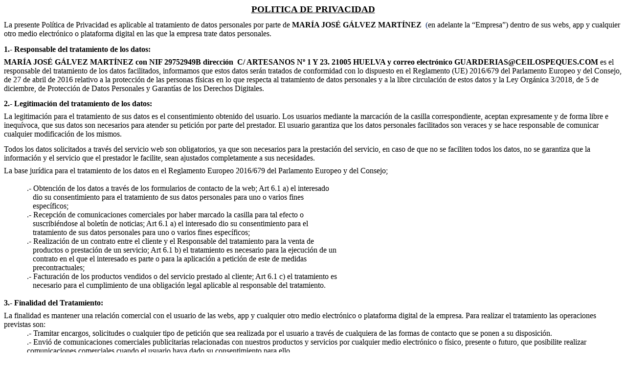

--- FILE ---
content_type: text/html
request_url: https://ceilospeques.com/privacidad.html
body_size: 3965
content:
<html><head><meta http-equiv="Content-Type" content="text/html; charset=utf-8" /><meta http-equiv="Content-Style-Type" content="text/css" /><meta name="generator" content="Aspose.Words for .NET 23.3.0" /><title></title><style type="text/css">body { font-family:'Times New Roman'; font-size:12pt }h1, h2, h3, h4, h5, h6, p { margin:0pt }h1 { margin-top:12pt; margin-bottom:0pt; page-break-inside:avoid; page-break-after:avoid; font-family:Calibri; font-size:24pt; font-weight:bold; font-style:normal; color:#2f5496 }h2 { margin-top:2pt; margin-bottom:0pt; page-break-inside:avoid; page-break-after:avoid; font-family:Calibri; font-size:18pt; font-weight:bold; font-style:normal; color:#2f5496 }h3 { margin-top:2pt; margin-bottom:0pt; page-break-inside:avoid; page-break-after:avoid; font-family:Calibri; font-size:14pt; font-weight:bold; font-style:normal; color:#1f3763 }h4 { margin-top:2pt; margin-bottom:0pt; page-break-inside:avoid; page-break-after:avoid; font-family:Calibri; font-size:12pt; font-weight:bold; font-style:normal; color:#2f5496 }h5 { margin-top:2pt; margin-bottom:0pt; page-break-inside:avoid; page-break-after:avoid; font-family:Calibri; font-size:10pt; font-weight:bold; font-style:normal; color:#2f5496 }h6 { margin-top:2pt; margin-bottom:0pt; page-break-inside:avoid; page-break-after:avoid; font-family:Calibri; font-size:8pt; font-weight:bold; font-style:normal; color:#1f3763 }.divWordSection1 { font-size:12pt }.pMsoNormal { line-height:115%; font-family:Calibri; font-size:11pt }span.Heading1Char { font-family:'Calibri Light'; font-size:16pt; color:#2f5496 }span.Heading2Char { font-family:'Calibri Light'; font-size:13pt; color:#2f5496 }span.Heading3Char { font-family:'Calibri Light'; font-size:12pt; color:#1f3763 }span.Heading4Char { font-family:'Calibri Light'; font-style:italic; color:#2f5496 }span.Heading5Char { font-family:'Calibri Light'; color:#2f5496 }span.Heading6Char { font-family:'Calibri Light'; color:#1f3763 }</style></head><body><div><p class="pMsoNormal" style="margin-bottom:10pt; text-align:center; line-height:115%; font-size:14pt"><span style="font-weight:bold; text-decoration:underline">POLITICA DE PRIVACIDAD</span></p><p class="pMsoNormal" style="margin-bottom:10pt; line-height:115%; font-size:12pt"><span>La presente Política de Privacidad es aplicable al tratamiento de datos personales por parte de</span><span style="font-weight:bold"> MARÍA JOSÉ GÁLVEZ </span><span class="spanGramE" style="font-weight:bold">MARTÍNEZ </span><span class="spanGramE" style="font-weight:bold">&#xa0;</span><span class="spanGramE" style="color:#002060">(</span><span>en adelante la “Empresa”)</span><span style="font-weight:bold"> </span><span>dentro de sus webs, app y cualquier otro medio electrónico o plataforma digital en las que la empresa trate datos personales.</span></p><p class="pMsoNormal" style="margin-bottom:6pt; line-height:115%; font-size:12pt"><span style="font-weight:bold">1.- </span><span class="spanGramE" style="font-weight:bold">Responsable</span><span style="font-weight:bold"> del tratamiento de los datos: </span></p><p class="pMsoNormal" style="margin-bottom:10pt; line-height:115%; font-size:12pt"><span style="font-weight:bold">MARÍA JOSÉ GÁLVEZ MARTÍNEZ con NIF 29752949B dirección</span><span style="font-weight:bold">&#xa0;</span><span style="font-weight:bold"> C/ ARTESANOS </span><span class="spanSpellE" style="font-weight:bold">Nº</span><span style="font-weight:bold"> 1 Y 23. 21005 HUELVA y correo electrónico GUARDERIAS@CEILOSPEQUES.COM</span><span style="font-weight:bold; color:#ff0000"> </span><span>es el responsable del tratamiento de los datos facilitados, informamos que estos datos serán tratados de conformidad con lo dispuesto en el Reglamento (UE) 2016/679 del Parlamento Europeo y del Consejo, de 27 de abril de 2016 relativo a la protección de las personas físicas en lo que respecta al tratamiento de datos personales y a la libre circulación de estos datos y la Ley Orgánica 3/2018, de 5 de diciembre, de Protección de Datos Personales y Garantías de los Derechos Digitales.</span><span style="font-weight:bold; color:#ff0000">&#xa0;</span><span style="font-weight:bold; color:#ff0000">&#xa0;</span><span style="font-weight:bold; color:#ff0000">&#xa0;</span><span style="font-weight:bold; color:#ff0000">&#xa0;</span><span style="font-weight:bold; color:#ff0000">&#xa0;</span><span style="font-weight:bold; color:#ff0000"> </span></p><p class="pMsoNormal" style="margin-bottom:6pt; line-height:115%; font-size:12pt"><span style="font-weight:bold">2.- Legitimación del tratamiento de los datos: </span></p><p class="pMsoNormal" style="margin-bottom:10pt; line-height:115%; font-size:12pt"><span>La legitimación para el tratamiento de sus datos es el consentimiento obtenido del usuario. Los usuarios mediante la marcación de la casilla correspondiente, aceptan expresamente y de forma libre e inequívoca, que sus datos son necesarios para atender su petición por parte del prestador. El usuario garantiza que los datos personales facilitados son veraces y se hace responsable de comunicar cualquier modificación de los mismos.</span></p><p class="pMsoNormal" style="margin-bottom:6pt; line-height:115%; font-size:12pt"><span>Todos los datos solicitados a través del servicio web son obligatorios, ya que son necesarios para la prestación del servicio, en caso de que no se faciliten todos los datos, no se garantiza que la información y el servicio que el prestador le facilite, sean ajustados completamente a sus necesidades.</span></p><p class="pMsoNormal" style="line-height:115%; font-size:12pt"><span>La base jurídica para el tratamiento de los datos en el</span><span style="font-weight:bold"> </span><span>Reglamento Europeo 2016/679 del Parlamento Europeo y del Consejo; </span></p><p class="pMsoNormal" style="line-height:115%; font-size:12pt"><span>&#xa0;</span></p><p class="pMsoNormal" style="margin-left:35.4pt; line-height:115%; font-size:12pt"><span>.- Obtención de los datos a través de los formularios de contacto de la web; Art 6.1 a) el interesado </span></p><p class="pMsoNormal" style="margin-left:35.4pt; line-height:115%; font-size:12pt"><span>&#xa0;</span><span>&#xa0;</span><span> dio su consentimiento para el tratamiento de sus datos personales para uno o varios fines </span><span>&#xa0;</span><span>&#xa0;</span></p><p class="pMsoNormal" style="margin-left:35.4pt; line-height:115%; font-size:12pt"><span>&#xa0;</span><span>&#xa0;</span><span> específicos;</span></p><p class="pMsoNormal" style="margin-left:35.4pt; line-height:115%; font-size:12pt"><span class="spanGramE">.-</span><span> Recepción de comunicaciones comerciales por haber marcado la casilla para tal efecto o</span><span>&#xa0;</span><span> </span></p><p class="pMsoNormal" style="margin-left:35.4pt; line-height:115%; font-size:12pt"><span>&#xa0;</span><span>&#xa0;</span><span> suscribiéndose al boletín de noticias; Art 6.1 a) el interesado dio su consentimiento para el </span></p><p class="pMsoNormal" style="margin-left:35.4pt; line-height:115%; font-size:12pt"><span>&#xa0;</span><span>&#xa0;</span><span> tratamiento de sus datos personales para uno o varios fines específicos;</span></p><p class="pMsoNormal" style="margin-left:35.4pt; line-height:115%; font-size:12pt"><span class="spanGramE">.-</span><span> Realización de un contrato entre el cliente y el Responsable del tratamiento para la venta de</span><span>&#xa0;</span><span> </span></p><p class="pMsoNormal" style="margin-left:35.4pt; line-height:115%; font-size:12pt"><span>&#xa0;</span><span>&#xa0;</span><span> productos o prestación de un servicio; Art 6.1 b) el tratamiento es necesario para la ejecución de un </span><span>&#xa0;</span></p><p class="pMsoNormal" style="margin-left:35.4pt; line-height:115%; font-size:12pt"><span>&#xa0;</span><span>&#xa0;</span><span> contrato en el que el interesado es parte o para la aplicación a petición de este de medidas </span></p><p class="pMsoNormal" style="margin-left:35.4pt; line-height:115%; font-size:12pt"><span>&#xa0;</span><span>&#xa0;</span><span> precontractuales;</span></p><p class="pMsoNormal" style="text-indent:35.4pt; line-height:115%; font-size:12pt"><span class="spanGramE">.-</span><span> Facturación de los productos vendidos o del servicio prestado al cliente; Art 6.1 c) el tratamiento es </span></p><p class="pMsoNormal" style="text-indent:35.4pt; line-height:115%; font-size:12pt"><span>&#xa0;</span><span>&#xa0;</span><span> necesario para el cumplimiento de una obligación legal aplicable al responsable del tratamiento.</span></p><p class="pMsoNormal" style="line-height:115%; font-size:12pt"><span style="font-weight:bold">&#xa0;</span></p><p class="pMsoNormal" style="margin-bottom:6pt; line-height:115%; font-size:12pt"><span style="font-weight:bold">3.- Finalidad del Tratamiento:</span></p><p class="pMsoNormal" style="line-height:115%; font-size:12pt"><span>La finalidad es mantener una relación comercial con el usuario de las webs, app y cualquier otro medio electrónico o plataforma digital de la empresa. Para realizar el tratamiento las operaciones previstas son:</span></p><p class="pMsoNormal" style="margin-left:35.4pt; line-height:115%; font-size:12pt"><span class="spanGramE">.-</span><span> Tramitar encargos, solicitudes o cualquier tipo de petición que sea realizada por el usuario a través de cualquiera de las formas de contacto que se ponen a su disposición.</span></p><p class="pMsoNormal" style="margin-left:35.4pt; line-height:115%; font-size:12pt"><span class="spanGramE">.-</span><span> Envió de comunicaciones comerciales publicitarias relacionadas con nuestros productos y servicios por cualquier medio electrónico o físico, presente o futuro, que posibilite realizar comunicaciones comerciales cuando el usuario haya dado su consentimiento para ello.</span></p><p class="pMsoNormal" style="margin-left:35.4pt; margin-bottom:10pt; line-height:115%; font-size:12pt"><span class="spanGramE">.-</span><span> En el caso de aportarnos tus datos curriculares o enviarnos tu currículum, utilizaremos tus datos para la gestión del contacto y de los procesos de selección que llevemos a cabo.</span></p><p class="pMsoNormal" style="margin-bottom:6pt; line-height:115%; font-size:12pt"><span style="font-weight:bold">4.- Conservación de los datos:</span></p><p class="pMsoNormal" style="margin-bottom:10pt; line-height:115%; font-size:12pt"><span style="font-weight:bold">&#xa0;</span><span>Se </span><span class="spanGramE">conservaran</span><span> mientras exista un interés mutuo de mantener el fin del tratamiento. Cuando ya no sean necesarios para tal </span><span class="spanGramE">fin</span><span class="spanGramE">&#xa0;</span><span class="spanGramE"> se</span><span> suprimirán con medidas de seguridad adecuadas para garantizar la total destrucción de los mismos. Los datos personales proporcionados por el interesado se mantendrán aun solicitada su supresión por parte del mismo, limitando su tratamiento, únicamente para el cumplimiento de obligaciones legales y/o el ejercicio o la defensa de reclamaciones.</span></p><p class="pMsoNormal" style="margin-bottom:6pt; line-height:115%; font-size:12pt"><span style="font-weight:bold">5.- Cuáles son tus derechos cuando nos facilitas tus datos:</span></p><p class="pMsoNormal" style="margin-bottom:6pt; line-height:115%; font-size:12pt"><span>Al usuario le asisten los derechos de:</span></p><p class="pMsoNormal" style="margin-bottom:6pt; text-indent:35.4pt; line-height:115%; font-size:12pt"><span class="spanGramE">.-</span><span> Derecho de Acceso, </span><span class="spanSpellE">articulo</span><span> 15 del RGPD.</span></p><p class="pMsoNormal" style="margin-bottom:6pt; text-indent:35.4pt; line-height:115%; font-size:12pt"><span class="spanGramE">.-</span><span> Derecho de Rectificación, articulo 16 RGPD</span></p><p class="pMsoNormal" style="margin-bottom:6pt; text-indent:35.4pt; line-height:115%; font-size:12pt"><span class="spanGramE">.-</span><span> Derecho de Supresión (Derecho al Olvido), articulo 17 RGPD.</span></p><p class="pMsoNormal" style="margin-bottom:6pt; text-indent:35.4pt; line-height:115%; font-size:12pt"><span class="spanGramE">.-</span><span> Derecho a la Limitación del Tratamiento, articulo 18 RGPD.</span></p><p class="pMsoNormal" style="margin-bottom:6pt; text-indent:35.4pt; line-height:115%; font-size:12pt"><span class="spanGramE">.-</span><span> Derecho a la Portabilidad de los datos, articulo 20 RGPD</span></p><p class="pMsoNormal" style="margin-bottom:6pt; text-indent:35.4pt; line-height:115%; font-size:12pt"><span class="spanGramE">.-</span><span> Derecho de Oposición, articulo 21 RGPD.</span></p><p class="pMsoNormal" style="margin-bottom:6pt; line-height:115%; font-size:12pt"><span>Estos derechos son:</span></p><p class="pMsoNormal" style="line-height:115%; font-size:12pt"><span class="spanGramE">.-</span><span> Saber si tratamos tus datos o no.</span></p><p class="pMsoNormal" style="line-height:115%; font-size:12pt"><span class="spanGramE">.-</span><span> Acceder a los datos personales tuyos que disponemos.</span></p><p class="pMsoNormal" style="line-height:115%; font-size:12pt"><span class="spanGramE">.-</span><span> A rectificar tus datos que no sean correctos.</span></p><p class="pMsoNormal" style="line-height:115%; font-size:12pt"><span class="spanGramE">.-</span><span> Solicitar la supresión de tus datos o retirarnos el consentimiento otorgado.</span></p><p class="pMsoNormal" style="line-height:115%; font-size:12pt"><span class="spanGramE">.-</span><span> A solicitar la limitación del tratamiento de tus datos, en cuyo caso solo se conservaran de acuerdo</span><span>&#xa0;</span><span> </span></p><p class="pMsoNormal" style="line-height:115%; font-size:12pt"><span>&#xa0;</span><span>&#xa0;</span><span> con la normativa vigente.</span></p><p class="pMsoNormal" style="line-height:115%; font-size:12pt"><span class="spanGramE">.-</span><span> Portabilidad de tus datos, te serán facilitados en un formato estructurado, de uso común. También</span><span>&#xa0;</span><span> </span></p><p class="pMsoNormal" style="line-height:115%; font-size:12pt"><span>&#xa0;</span><span>&#xa0;</span><span> podemos enviarlos al nuevo responsable que nos indiques. Solo es válido en determinados supuestos.</span></p><p class="pMsoNormal" style="margin-bottom:10pt; line-height:115%; font-size:12pt"><span>&#xa0;</span></p><p class="pMsoNormal" style="margin-bottom:10pt; line-height:115%; font-size:12pt"><span>Igualmente le asiste el derecho a presentar una reclamación ante la autoridad de control, </span><a href="http://www.aepd.es" style="text-decoration:none"><span style="font-family:'Times New Roman'; text-decoration:underline; color:#0000ff">www.aepd.es</span></a><span> , si considera que el tratamiento no se ajusta a la normativa vigente.</span></p><p class="pMsoNormal" style="margin-bottom:10pt; line-height:115%; font-size:12pt"><span>Para ejercer su derecho el usuario debe </span><span class="spanGramE">enviar</span><span class="spanGramE">&#xa0;</span><span class="spanGramE"> fotocopia</span><span> del D.N.I. o pasaporte a:</span></p><p class="pMsoNormal" style="margin-bottom:10pt; line-height:115%; font-size:12pt"><span style="font-weight:bold">MARÍA JOSÉ GÁLVEZ MARTÍNEZ con NIF 29752949B </span><span class="spanGramE" style="font-weight:bold">dirección</span><span class="spanGramE" style="font-weight:bold">&#xa0;</span><span class="spanGramE" style="font-weight:bold"> C</span><span style="font-weight:bold">/ ARTESANOS </span><span class="spanSpellE" style="font-weight:bold">Nº</span><span style="font-weight:bold"> 1 Y 23. 21005 HUELVA y correo electrónico GUARDERIAS@CEILOSPEQUES.COM</span><span style="font-weight:bold; color:#ff0000">&#xa0;</span><span style="font-weight:bold; color:#ff0000">&#xa0;</span><span style="font-weight:bold; color:#ff0000">&#xa0;</span><span style="font-weight:bold; color:#ff0000">&#xa0;</span><span style="font-weight:bold; color:#ff0000">&#xa0;</span><span style="font-weight:bold; color:#ff0000"> </span></p><p class="pMsoNormal" style="margin-bottom:6pt; line-height:115%; font-size:12pt"><span style="font-weight:bold">6.- A que destinatarios se comunicaran sus datos:</span></p><p class="pMsoNormal" style="margin-bottom:6pt; line-height:115%; font-size:12pt"><span>La Empresa informa y garantiza expresamente a los usuarios que sus datos personales no serán cedidos en ningún caso a terceros salvo en los casos en que exista una obligación legal o si fuera necesario para el desarrollo y ejecución de las finalidades del Tratamiento. </span></p><p class="pMsoNormal" style="margin-bottom:6pt; line-height:115%; font-size:12pt"><span>Los datos que se suministren a nuestros proveedores de servicios (Gestoría, etc.) se realizan bajo la firma del contrato de Encargado del Tratamiento exigido por la normativa vigente en materia de Protección de Datos.</span></p><p class="pMsoNormal" style="margin-bottom:10pt; line-height:115%; font-size:12pt"><span>Si se realizara algún tipo de cesión de datos personales, se pedirá previamente el consentimiento expreso, informado e inequívoco por parte de los usuarios.</span></p><p class="pMsoNormal" style="margin-bottom:6pt; line-height:115%; font-size:12pt"><span style="font-weight:bold">7.- Menores de Edad:</span></p><p class="pMsoNormal" style="margin-bottom:10pt; line-height:115%; font-size:12pt"><span>Si eres una persona usuaria menor de edad has de contar con el previo consentimiento de tus padres o tutores, antes de proceder a la inclusión de tus datos personales en nuestra web.</span><span>&#xa0;</span><span> La “Empresa” se exime de cualquier responsabilidad por el incumplimiento de este requisito.</span></p><p class="pMsoNormal" style="margin-bottom:6pt; line-height:115%; font-size:12pt"><span style="font-weight:bold">8.- Medidas de Seguridad:</span></p><p class="pMsoNormal" style="line-height:115%; font-size:12pt"><span>De conformidad con lo dispuesto en las normativas vigentes en materia de protección de datos personales, el prestador está cumpliendo con todas las disposiciones de las normativas para el tratamiento de datos personales y los principios descritos en el artículo 5 del RGPD.</span></p><p class="pMsoNormal" style="margin-bottom:10pt; line-height:115%; font-size:12pt"><span>Se garantiza que se han implementado políticas técnicas y organizativas apropiadas para aplicar las medidas de seguridad que establece el RGPD </span><span>&#xa0;</span><span>y la LOPDGDD con el fin de proteger los derechos y libertades de los usuarios y les ha comunicado la información adecuada para que puedan ejercerlos.</span></p><p class="pMsoNormal" style="margin-bottom:6pt; line-height:115%; font-size:12pt"><span style="font-weight:bold">9.- Transferencias Internacionales de Datos:</span></p><p class="pMsoNormal" style="line-height:115%; font-size:12pt"><span style="letter-spacing:-0.15pt">Los datos que recopilamos se almacenan dentro del Espacio Económico Europeo. En el caso que se puedan transferir y tratar en un país fuera del Espacio Económico Europeo se garantizan un nivel adecuado de protección de los datos personales. </span></p><p class="pMsoNormal" style="margin-bottom:10pt; line-height:115%; font-size:13pt"><span style="font-family:Arial; font-weight:bold; font-style:italic; letter-spacing:-0.15pt; color:#efb600">&#xa0;</span></p><p class="pMsoNormal" style="margin-bottom:10pt"><span>&#xa0;</span></p></div></body></html>